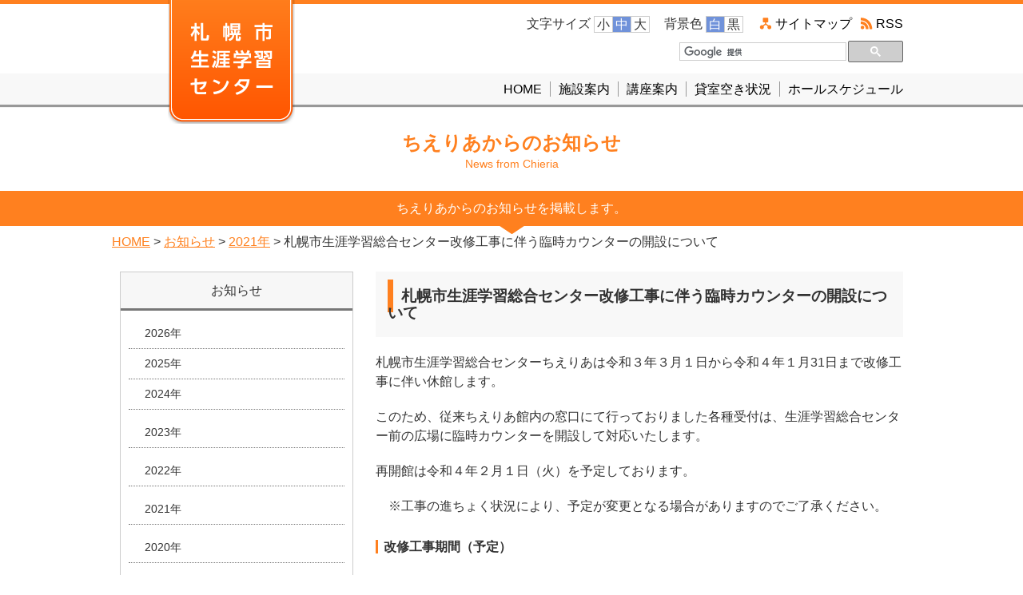

--- FILE ---
content_type: text/html
request_url: http://chieria.cmskit.jp/news/2021/2021-0225-1302-18.html
body_size: 23332
content:
<?xml version="1.0" encoding="UTF-8"?>
<!DOCTYPE html PUBLIC "-//W3C//DTD XHTML 1.0 Transitional//EN" "http://www.w3.org/TR/xhtml1/DTD/xhtml1-transitional.dtd">
<html xmlns="http://www.w3.org/1999/xhtml" xml:lang="ja" lang="ja">
<head>
<meta http-equiv="Content-Type" content="text/html; charset=UTF-8" />
<meta http-equiv="Content-Style-Type" content="text/css" />
<meta http-equiv="Content-Script-Type" content="text/javascript" />
<title>札幌市生涯学習総合センター改修工事に伴う臨時カウンターの開設について｜お知らせ｜札幌市生涯学習センター ちえりあ</title>
<meta name="description" content="札幌市民の生涯学習をサポートする複合公共施設「ちえりあ」の中核施設、「札幌市生涯学習センター」の公式ウェブサイトです。" />
<meta name="keywords" content="ちえりあ,札幌,生涯学習,講座,視聴覚,図書,ホール,スタジオ,会議室,サークル" />
<meta name="copyright" content="札幌市生涯学習センター ちえりあ" />
<meta name="author" content="札幌市生涯学習センター ちえりあ" />
<!-- WCVPASTE!html!../../parts-head.html --><link rel="stylesheet" type="text/css" href="/css/base.css" media="screen,print" />
<link rel="stylesheet" type="text/css" href="/css/bg_wh.css" media="screen" id="bgcolor" />
<link rel="stylesheet" type="text/css" href="/css/print.css" media="print" />
<link rel="alternate stylesheet" type="text/css" href="/css/bg_bk.css" title="背景色－黒" media="screen" />
<script type="text/javascript" src="/js/jquery.js"></script>
<script type="text/javascript" src="/js/jquery.cookie.js"></script>
<script type="text/javascript" src="/js/jquery.bxslider.js"></script>
<script type="text/javascript" src="/js/base.js"></script>
<meta name="viewport" content="width=device-width, user-scalable=yes" />
<meta name="format-detection" content="telephone=no" />
<script>
  (function(i,s,o,g,r,a,m){i['GoogleAnalyticsObject']=r;i[r]=i[r]||function(){
  (i[r].q=i[r].q||[]).push(arguments)},i[r].l=1*new Date();a=s.createElement(o),
  m=s.getElementsByTagName(o)[0];a.async=1;a.src=g;m.parentNode.insertBefore(a,m)
  })(window,document,'script','https://www.google-analytics.com/analytics.js','ga');

  ga('create', 'UA-88763325-1', 'auto');
  ga('send', 'pageview');

</script><!-- /WCVPASTE -->
<script type="text/javascript" src="../js/category.js"></script>
<link rel="stylesheet" type="text/css" href="/css/block.css" media="screen,print" />
<link rel="stylesheet" type="text/css" href="/css/content.css" media="screen,print" />
<!-- WCVINDEX!../../index.html#slide-news -->
<!-- WCVINDEX!../../index.html#news -->
<!-- WCVINDEX!../index.html#news-top -->
<!-- WCVINDEX!index.html#news-year-top -->
<!-- WCVINDEX!../../rss/feed.rss#rss1 -->
<!-- WCVINDEX!../../rss/feed.rss#rss2 -->
</head>
<body>

<!-- WCVPASTE!html!../../parts-header.html --><!-- ヘッダーここから -->
<!--<msearch>-->
<div id="header">

<div id="header-inner">

<div id="header-belt">
<p id="header-skipnavi"><a href="#content">本文へ移動</a></p>
<noscript><p id="header-noscript">文字サイズ・背景色の変更、サイト内検索が利用できます。Javascriptを有効にしてください。</p></noscript>

<!-- ヘッダーロゴ -->
<h1 id="header-logo"><!-- WCVIMAGE!limit159 --><a href="../../index.html"><img src="../../images/header/logo.png" alt="札幌市 生涯学習センター" width="159" height="155" /></a></h1>
<!-- /ヘッダーロゴ -->

<!-- スマホ用ボタン -->
<div id="sp-button">
<span>MENU</span>
</div>
<!-- /スマホ用ボタン -->

<!-- ヘッダーナビ -->
<ul id="header-navi">
<li id="header-sitemap"><!-- WCVTEXT --><a href="../../website/sitemap.html">サイトマップ</a><!-- /WCVTEXT --></li>
<li id="header-rss"><!-- WCVTEXT --><a href="../../rss/feed.rss">RSS</a><!-- /WCVTEXT --></li>
</ul>
<!-- /ヘッダーナビ -->

<!-- 背景色変更 -->
<dl id="header-bgcolor">
<dt>背景色</dt>
<dd id="bg_wh">白</dd>
<dd id="bg_bk">黒</dd>
</dl>
<!-- /背景色変更 -->

<!-- 文字サイズ変更 -->
<dl id="header-fontsize">
<dt>文字サイズ</dt>
<dd id="fontsize_s">小</dd>
<dd id="fontsize_m">中</dd>
<dd id="fontsize_l">大</dd>
</dl>
<!-- /文字サイズ変更 -->

<!-- サイト内検索 -->
<div id="header-search">
<script type="text/javascript">
  (function() {
    var cx = '011642324973505852551:6e8osow87r0';
    var gcse = document.createElement('script');
    gcse.type = 'text/javascript';
    gcse.async = true;
    gcse.src = 'https://cse.google.com/cse.js?cx=' + cx;
    var s = document.getElementsByTagName('script')[0];
    s.parentNode.insertBefore(gcse, s);
  })();
</script>
<gcse:searchbox-only></gcse:searchbox-only>
</div>
<!-- /サイト内検索 -->

<!-- サイト内翻訳 -->
<div id="header-translation">
<div id="google_translate_element"></div><script type="text/javascript">
function googleTranslateElementInit() {
  new google.translate.TranslateElement({pageLanguage: 'ja', includedLanguages: 'en,ko,zh-CN,zh-TW', layout: google.translate.TranslateElement.InlineLayout.SIMPLE}, 'google_translate_element');
}
</script><script type="text/javascript" src="//translate.google.com/translate_a/element.js?cb=googleTranslateElementInit"></script>
</div>
<!-- /サイト内翻訳 -->

</div>

<!-- グローバルナビ -->
<div id="globalnavi-wrapper">
<ul id="globalnavi">
<!-- WCVPARAM!stay_class!stay -->
<li id="globalnavi-hall"><!-- WCVTEXT --><a href="../../schedule/index.html" >ホールスケジュール</a><!-- /WCVTEXT --></li>
<li id="globalnavi-kashishitsu"><!-- WCVTEXT --><a href="../../kashishitsu/index.html" >貸室空き状況</a><!-- /WCVTEXT --></li>
<li id="globalnavi-kouza"><!-- WCVTEXT --><a  href="https://chieria.slp.or.jp/seminar/">講座案内</a><!-- /WCVTEXT --></li>
<li id="globalnavi-shisetsu"><!-- WCVTEXT --><a href="../../shisetsu/index.html" >施設案内</a><!-- /WCVTEXT --></li>
<li id="globalnavi-home"><!-- WCVTEXT --><a href="../../index.html" >HOME</a><!-- /WCVTEXT --></li>
</ul>
</div>
<!-- /グローバルナビ -->

</div>
</div>

<div id="sp-modal">
<ul>
<!-- WCVTABLE!rows/list.rows -->
<!-- WCVROW!リスト!0001 -->
<li><!-- WCVTEXT --><a href="../../index.html">HOME</a><!-- /WCVTEXT --></li>
<!-- /WCVROW -->
<!-- WCVROW!リスト!0002 -->
<li><!-- WCVTEXT --><a href="../../shisetsu/index.html">施設案内</a><!-- /WCVTEXT --></li>
<!-- /WCVROW -->
<!-- WCVROW!リスト!0003 -->
<li><!-- WCVTEXT --><a href="https://chieria.slp.or.jp/seminar/">講座案内</a><!-- /WCVTEXT --></li>
<!-- /WCVROW -->
<!-- WCVROW!リスト!0004 -->
<li><!-- WCVTEXT --><a href="../../kashishitsu/index.html">貸室空き状況</a><!-- /WCVTEXT --></li>
<!-- /WCVROW -->
<!-- WCVROW!リスト!0005 -->
<li><!-- WCVTEXT --><a href="../../schedule/index.html">ホールスケジュール</a><!-- /WCVTEXT --></li>
<!-- /WCVROW -->
<!-- /WCVTABLE -->
</ul>

<ul>
<!-- WCVTABLE!rows/list.rows -->
<!-- WCVROW!リスト!0007 -->
<li><!-- WCVTEXT --><a href="../../shisetsu/index.html">ちえりあについて</a><!-- /WCVTEXT --></li>
<!-- /WCVROW -->
<!-- WCVROW!リスト!0008 -->
<li><!-- WCVTEXT --><a href="../../shisetsu/access.html">交通アクセス</a><!-- /WCVTEXT --></li>
<!-- /WCVROW -->
<!-- WCVROW!リスト!0009 -->
<li><!-- WCVTEXT --><a href="../../shisetsu/floor_map1f.html">階層案内図</a><!-- /WCVTEXT --></li>
<!-- /WCVROW -->
<!-- WCVROW!リスト!0010 -->
<li><!-- WCVTEXT --><a href="../../event-topics/index.html">EVENT TOPICS</a><!-- /WCVTEXT --></li>
<!-- /WCVROW -->
<!-- WCVROW!リスト!0011 -->
<li><!-- WCVTEXT --><a href="../index.html">ちえりあからのお知らせ</a><!-- /WCVTEXT --></li>
<!-- /WCVROW -->
<!-- WCVROW!リスト!0012 -->
<li><!-- WCVTEXT --><a href="../../topics/index.html">TOPICS</a><!-- /WCVTEXT --></li>
<!-- /WCVROW -->
<!-- /WCVTABLE -->
</ul>

<p class="modal-close"><a href="javascript:void(0);">閉じる</a></p>
</div>

<!--</msearch>-->
<!-- ヘッダーここまで --><!-- /WCVPASTE -->

<hr class="hide" />

<!-- コンテンツここから -->

<!-- WCVPASTE!html!../parts-category-title.html --><h1><!-- WCVTEXT -->ちえりあからのお知らせ<!-- /WCVTEXT --></h1>
<span id="title_phonetic"><!-- WCVTEXT -->News from Chieria<!-- /WCVTEXT --></span>
<div id="description">
<h2><!-- WCVTEXT -->ちえりあからのお知らせを掲載します。<!-- /WCVTEXT --></h2>
</div><!-- /WCVPASTE -->

<p id="crumb"><!--<msearch>--><!-- WCVCRUMBS!&gt;!pc --><a href="../../index.html">HOME</a> &gt; <a href="../">お知らせ</a> &gt; <a href="./">2021年</a> &gt; 札幌市生涯学習総合センター改修工事に伴う臨時カウンターの開設について<!-- /WCVCRUMBS --><!--</msearch>--></p>
<div id="container">
<!-- メインコンテンツここから -->
<div id="content">

<h3><!-- WCVTITLE -->札幌市生涯学習総合センター改修工事に伴う臨時カウンターの開設について<!-- /WCVTITLE --></h3>

<!-- WCVTABLE!../../rows/import.rows -->
<!-- WCVROW!編集!0013 -->
<!-- wcvx_area_editor!0 --><p>札幌市生涯学習総合センターちえりあは令和３年３月１日から令和４年１月31日まで改修工事に伴い休館します。</p>

<p>このため、従来ちえりあ館内の窓口にて行っておりました各種受付は、生涯学習総合センター前の広場に臨時カウンターを開設して対応いたします。</p>

<p>再開館は令和４年２月１日（火）を予定しております。</p>

<p>　※工事の進ちょく状況により、予定が変更となる場合がありますのでご了承ください。</p>

<h5>改修工事期間（予定）</h5>

<p><span style="text-decoration:underline;"><span class="text_red"><strong>令和３年３月１日（月）～令和４年１月31日（月）</strong></span></span></p>

<h5>臨時カウンターの概要</h5>

<p>■開設場所</p>

<p>生涯学習センター前広場</p>

<p>■開設期間（予定）</p>

<p>令和３年３月10日（水）～令和４年１月中旬</p>

<p>■開設時間</p>

<p>午前９時～午後５時</p>

<p style="margin-left:10.7pt;">※内容により、<span style="text-decoration:underline;">受付時間がこれより短いものもございます</span>のでご注意ください。</p>

<p>■休業日</p>

<p>毎週日曜日、毎月第2月曜日（祝日の場合は翌日火曜日）、年末年始（12/29～1/3）</p>

<p style="margin-left:10.7pt;">※なお、令和３年３月１日（月）～令和３年３月９日（火）は臨時窓口の準備のため休館いたします。</p>

<p>■できること</p>

<p>・<strong><span class="text_red">予約資料（本、CD）の予約・貸出・返却</span></strong></p>

<p style="margin-left:10.7pt;">※館内にお入りいただけない間も、予約図書の貸出・返却は受け付けております。<br />
　予約資料の貸出等の詳細につきましては、<a href="files/mediatemporarywindow.pdf">こちら</a>をご確認ください。</p>

<p>・<span class="text_red"><strong>貸室の予約・利用料の支払い（支払い受付時間は<span style="text-decoration:underline;">午前９時～午後４時</span>です）</strong></span></p>

<p style="margin-left:10.7pt;">※工事期間中も予約の受付期間は通常通り、ちえりあホールは<span style="text-decoration:underline;">ご使用月の１年前から</span>、その他の一般貸室は<span style="text-decoration:underline;">ご使用月の３ヶ月前から</span>となります。</p>

<p style="margin-left:10.7pt;">※上記の理由により、令和３年３月から令和４年10月まではちえりあホールのご予約のみが受付対象となります。　ホール受付の詳細につきましては、<a href="../2021/2021-0126-2026-18.html" target="_blank">こちらのページ<img alt="このリンクは別ウィンドウで開きます" class="wcv_ww_newwindowicon" src="../../_wcv/images/icon/blank.gif" /></a>をご確認ください。</p>

<p style="margin-left:10.7pt;">※令和４年２月分の一般貸室のご予約につきましては、令和３年11月からの開始を予定しておりますが、工事の進ちょく状況等により変更となる場合もございます。逐次お知らせしますので、ご確認いただけますようお願いいたします。</p>

<p>・<span class="text_red"><strong>講座申し込み、受講料の支払い</strong></span></p>

<p style="margin-left:10.7pt;">※休館期間中、講座はちえりあ館内ではなく市内の各会場にて実施いたします。講座の詳細につきましては、<a href="https://chieria.slp.or.jp/seminar/" target="_blank">こちらのページ<img alt="このリンクは別ウィンドウで開きます" class="wcv_ww_newwindowicon" src="../../_wcv/images/icon/blank.gif" /></a>をご確認ください。</p>

<p>ご不便をおかけしますが理解のほどよろしくお願い申し上げます。</p>

<p><img alt="" height="265" src="images/annnaizure.png" width="361" /></p>
<!-- /wcvx_area_editor -->
<!-- /WCVROW -->
<!-- WCVROW!Adobe Acrobat Reader ダウンロード案内自動挿入エリア!0014 -->
<!-- WCVADOBE_READER!type1 -->
<div class="adobe-linkarea">
<div>
<a target="_blank" href="http://www.adobe.com/jp/products/acrobat/readstep2.html"><img src="../../_wcv/images/banner/get_adobe_reader.jpg" alt="アドビリーダーのダウンロード" width="128" height="32" /></a> PDFファイルをご覧になるには、Adobe AcrobatReaderが必要です。<br />
<a target="_blank" href="http://www.adobe.com/jp/products/acrobat/readstep2.html">アドビシステムズ社サイト</a>(このリンクは別ウィンドウで開きます)より無償でダウンロードできます。
</div></div>
<!-- /WCVADOBE_READER -->
<!-- /WCVROW -->
<!-- WCVROW!お問い合わせ先!0015 -->
<div class="contactarea">
<h3><!-- WCVTEXT -->お問い合わせ先<!-- /WCVTEXT --></h3>
<!-- WCVTABLE!../../rows/sign.rows -->
<!-- WCVROW!署名KIT!0016 -->
<!-- WCVX_sign_manage|4!1 --><p>札幌市生涯学習センター 施設係<br />
電話：<span class="tel">011-671-2200</span>&nbsp;FAX：011-671-2233</p><!-- /WCVX_sign_manage -->
<!-- /WCVROW -->
<!-- /WCVTABLE -->
</div>
<!-- /WCVROW -->
<!-- /WCVTABLE --></div>
<!-- メインコンテンツここまで -->

<!-- サイドコンテンツここから -->

<!-- WCVPASTE!html!../parts-sidemenu.html --><!--<msearch>-->
<!-- WCVPARAM!stay_class!stay -->
<ul id="sidenavi">
<li><!-- WCVTEXT --><a  href="../index.html">お知らせ</a><!-- /WCVTEXT -->
<!-- WCVTABLE!../rows/sidemenu.rows -->
<!-- WCVROW!サイドメニュー!17023576570 -->
<ul>
<!-- WCVTABLE!../rows/sidemenu-list.rows -->
<!-- WCVROW!サイドナビリスト!17650197180 -->
<li><!-- WCVTEXT --><a href="../2026/index.html">2026年</a><!-- /WCVTEXT --></li>
<!-- /WCVROW -->
<!-- WCVROW!サイドナビリスト!17336401700 -->
<li><!-- WCVTEXT --><a href="../2025/index.html">2025年</a><!-- /WCVTEXT --></li>
<!-- /WCVROW -->
<!-- WCVROW!サイドナビリスト!0001 -->
<li><!-- WCVTEXT --><a href="../2024/index.html">2024年</a><!-- /WCVTEXT --></li>
<!-- /WCVROW -->
<!-- /WCVTABLE -->
</ul>
<!-- /WCVROW -->
<!-- WCVROW!サイドメニュー!16116627840 -->
<ul>
<!-- WCVTABLE!../rows/sidemenu-list.rows -->
<!-- WCVROW!サイドナビリスト!16710726580 -->
<li><!-- WCVTEXT --><a  href="../2023/index.html">2023年</a><!-- /WCVTEXT --></li>
<!-- /WCVROW -->
<!-- WCVROW!サイドナビリスト!0002 -->
<li><!-- WCVTEXT --><!-- /WCVTEXT --></li>
<!-- /WCVROW -->
<!-- /WCVTABLE -->
</ul>
<!-- /WCVROW -->
<!-- WCVROW!サイドメニュー!16781635670 -->
<ul>
<!-- WCVTABLE!../rows/sidemenu-list.rows -->
<!-- WCVROW!サイドナビリスト!0003 -->
<li><!-- WCVTEXT --><a href="../2022/index.html">2022年</a><!-- /WCVTEXT --></li>
<!-- /WCVROW -->
<!-- /WCVTABLE -->
</ul>
<!-- /WCVROW -->
<!-- WCVROW!サイドメニュー!16781635510 -->
<ul>
<!-- WCVTABLE!../rows/sidemenu-list.rows -->
<!-- WCVROW!サイドナビリスト!0004 -->
<li><!-- WCVTEXT --><a href="index.html">2021年</a><!-- /WCVTEXT --></li>
<!-- /WCVROW -->
<!-- /WCVTABLE -->
</ul>
<!-- /WCVROW -->
<!-- WCVROW!サイドメニュー!15780949280 -->
<ul>
<!-- WCVTABLE!../rows/sidemenu-list.rows -->
<!-- WCVROW!サイドナビリスト!0005 -->
<li><!-- WCVTEXT --><a href="../catetemp2news2020/index.html">2020年</a><!-- /WCVTEXT --></li>
<!-- /WCVROW -->
<!-- /WCVTABLE -->
</ul>
<!-- /WCVROW -->
<!-- WCVROW!サイドメニュー!15466686430 -->
<ul>
<!-- WCVTABLE!../rows/sidemenu-list.rows -->
<!-- WCVROW!サイドナビリスト!0006 -->
<li><!-- WCVTEXT --><a href="../catetemp2_news/2020-0417-1722-18.html">2019年</a><!-- /WCVTEXT --></li>
<!-- /WCVROW -->
<!-- /WCVTABLE -->
</ul>
<!-- /WCVROW -->
<!-- WCVROW!サイドメニュー!14911821130 -->
<ul>
<!-- WCVTABLE!../rows/sidemenu-list.rows -->
<!-- WCVROW!サイドナビリスト!0007 -->
<li><!-- WCVTEXT --><a href="../2018/index.html">2018年</a><!-- /WCVTEXT --></li>
<!-- /WCVROW -->
<!-- /WCVTABLE -->
</ul>
<!-- /WCVROW -->
<!-- /WCVTABLE --></li>
</ul>
<!--</msearch>--><!-- /WCVPASTE -->

<!-- WCVPASTE!html!../../parts-sidenavi.html --><div id="side">

<!-- 画像つきリストここから -->
<div id="img-list" class="side-list">
<ul>
<!-- WCVTABLE!rows/img-list.rows -->
<!-- WCVROW!画像つきリスト!0001 -->
<li><!-- WCVIMAGE!limit50 --><img src="../../images/img-list/chieria.gif" width="50" height="50" alt="" /><!-- WCVTEXT --><a href="../../shisetsu/index.html">「ちえりあ」について</a><!-- /WCVTEXT --></li>
<!-- /WCVROW -->
<!-- WCVROW!画像つきリスト!0002 -->
<li><!-- WCVIMAGE!limit50 --><img src="../../images/img-list/access.gif" width="50" height="50" alt="" /><!-- WCVTEXT --><a href="../../shisetsu/access.html">交通アクセス</a><!-- /WCVTEXT --></li>
<!-- /WCVROW -->
<!-- WCVROW!画像つきリスト!0003 -->
<li><!-- WCVIMAGE!limit50 --><img src="../../images/img-list/kakukai.gif" width="50" height="50" alt="" /><!-- WCVTEXT --><a href="../../shisetsu/floor_map1f.html">各階案内図</a><!-- /WCVTEXT --></li>
<!-- /WCVROW -->
<!-- /WCVTABLE --></ul>
</div>
<!-- 画像つきリストここまで -->

<!-- サイドリストここから -->
<div class="side-list">
<ul>
<!-- WCVTABLE!rows/list.rows -->
<!-- WCVROW!リスト!14806553900 --><li><!-- WCVTEXT --><a href="../../mediaplaza/index.html">メディアプラザ</a><!-- /WCVTEXT --></li>
<!-- /WCVROW -->




<!-- WCVROW!リスト!0010 -->
<li><!-- WCVTEXT --><a href="../../search_circle/index.html">サークル情報一覧</a><!-- /WCVTEXT --></li>
<!-- /WCVROW -->





<!-- WCVROW!リスト!0005 -->
<li><!-- WCVTEXT --><a href="../koushibank.html">ちえりあ市民講師バンク</a><!-- /WCVTEXT --></li>
<!-- /WCVROW -->
<!-- WCVROW!リスト!0007 -->
<li><!-- WCVTEXT --><a href="../../vcl/index.html">ちえりあビデオクルー</a><!-- /WCVTEXT --></li>
<!-- /WCVROW -->
<!-- WCVROW!リスト!15004326930 --><li><!-- WCVTEXT --><a href="../../qanda/index.html">利用者の声</a><!-- /WCVTEXT --></li>
<!-- /WCVROW -->
<!-- WCVROW!リスト!14788493662 --><li><!-- WCVTEXT --><a href="../../contact/previous-index.html" target="_blank">お問い合わせ<img alt="このリンクは別ウィンドウで開きます" class="wcv_ww_newwindowicon" src="../../_wcv/images/icon/blank.gif" /></a><!-- /WCVTEXT --></li>
<!-- /WCVROW --><!-- /WCVTABLE --></ul>
</div>
<!-- サイドリストここまで -->

<!-- メールマガジンここから -->
<div id="mail-magazine" class="side-banner">
<p id="mail-magazine_img"><!-- WCVIMAGE!limit290 --><a href="../../mail_magazine/index.html"><img src="../../images/banner/mailmagazine.jpg" width="290" height="70" alt="ちえりあメールマガジン" /></a></p>
<p id="mail-magazine_text"><!-- WCVTEXT -->生涯学習に関する最新情報をいち早くお届けします。登録はもちろん無料です。<!-- /WCVTEXT --></p>
<ul>
<li><a href="../../mail_magazine/index.html">新規登録</a></li>
<li><a href="../../mail_magazine/cancel.html">登録解除</a></li>
</ul>
</div>
<!-- メールマガジンここまで -->

<!-- サイドバナーここから -->
<div class="side-banner">
<!-- WCVTABLE!rows/side-banner.rows -->
<!-- WCVROW!サイドバナー!0011 -->
<p><!-- WCVIMAGE!limit290 --><a href="../../disclosure/index.html"><img src="../../images/banner/zaidanbanner4_2.jpg" width="290" height="73" alt="公益財団法人札幌市生涯学習振興財団のページに遷移" /></a></p>
<!-- /WCVROW -->
<!-- WCVROW!サイドバナー!0012 -->
<p><!-- WCVIMAGE!limit290 --><a href="http://www.ssc.slp.or.jp/" target="_blank"><img src="../../images/banner/kagakukan_1.png" width="290" height="145" alt="外部サイト 札幌市青少年科学館 のページに遷移" /></a></p>
<!-- /WCVROW -->
<!-- WCVROW!サイドバナー!15234309070 -->
<p><!-- WCVIMAGE!limit290 --><a href="../../mediaplaza/2017-chieterrace.html" target="_blank"><img src="../../images/banner/chieterabana_1.png" width="290" height="145" alt="ちえテラスのページに遷移" /></a></p>
<!-- /WCVROW -->
<!-- WCVROW!サイドバナー!15266260610 -->
<p><!-- WCVIMAGE!limit290 --><a href="http://chiebora.web.fc2.com/" target="_blank"><img src="../../images/banner/2018-0612-1519_0.jpg" width="290" height="172" alt="外部サイト ちえりあ学習ボランティア のページに遷移" /></a></p>
<!-- /WCVROW -->
<!-- /WCVTABLE --></div>
<!-- サイドバナーここまで -->

</div><!-- /WCVPASTE -->

<!-- サイドコンテンツここまで -->

</div>
<!-- コンテンツここまで -->

<hr class="hide" />

<!-- WCVPASTE!html!../../parts-footer.html --><!-- フッターここから -->
<!--<msearch>-->
<div id="footer">
<div id="footer-inner">
<address><!-- WCVTEXT -->札幌市生涯学習センター指定管理者　公益財団法人札幌市生涯学習振興財団<br />
〒063-0051 札幌市西区宮の沢1条1丁目1-10&nbsp;Tel:011-671-2200<!-- /WCVTEXT --></address>
<ul id="footer-navi">
<!-- WCVTABLE!rows/list.rows -->
<!-- WCVROW!リスト!14793629870 -->
<li><!-- WCVTEXT --><a href="../../website/sitemap.html">サイトマップ</a><!-- /WCVTEXT --></li>
<!-- /WCVROW -->
<!-- WCVROW!リスト!14793629871 -->
<li><!-- WCVTEXT --><a href="../../website/privacy.html">個人情報の取扱い</a><!-- /WCVTEXT --></li>
<!-- /WCVROW -->
<!-- WCVROW!リスト!14793629872 -->
<li><!-- WCVTEXT --><a href="../../website/help.html">サイトのご利用について</a><!-- /WCVTEXT --></li>
<!-- /WCVROW -->
<!-- WCVROW!リスト!14923109020 -->
<li><!-- WCVTEXT --><a href="../../website/index.html">評価</a><!-- /WCVTEXT --></li>
<!-- /WCVROW -->
<!-- WCVROW!リスト!14793629873 -->
<li><!-- WCVTEXT --><a href="../../website/link/index.html">リンク集</a><!-- /WCVTEXT --></li>
<!-- /WCVROW -->
<!-- /WCVTABLE --></ul>
</div>
<p id="footer-copyright"><!-- WCVTEXT -->Copyright &copy; Chieria All Rights Reserved.<!-- /WCVTEXT --></p>
</div>
<!--</msearch>-->
<!-- フッターここまで --><!-- /WCVPASTE -->

</body>
</html>

--- FILE ---
content_type: text/css
request_url: http://chieria.cmskit.jp/css/block.css
body_size: 13616
content:
@charset "UTF-8";

/* =========================================================================
 block.css （ブロック定義用）

[目次]

 1.位置
 2.テーブル※基本のスタイルは base.css で設定
 3.画像
 4.フォントカラー
 5.目次用リスト
 6.左右２つ並び用ボックス
 7.各コンテンツ(コンテンツボックス、お知らせ、関連リンク、お問い合わせ先、ダウンロード)
 8.ページの先頭に戻る
 9.地図・動画
10.サイトマップ
11.フォームページ
12.サイト内検索結果
13.Adobe Reader自動挿入

========================================================================= */

/* -------------------------------------------------------------------------
 1.位置
------------------------------------------------------------------------- */
/* 左寄せ */
#content .wcvleft {
	text-align: left;
}
/* 右寄せ */
#content .wcvright {
	text-align: right;
}
/* 中央揃え */
#content .wcvcenter {
	text-align: center;
}

/* -------------------------------------------------------------------------
 2.テーブル
------------------------------------------------------------------------- */
#content .table-box {
	margin: 0 15px 30px;
}
/* 左寄せ・テーブル用 */
#content div.wcvleft table {
	margin: 0 0 20px;
}
/* 右寄せ・テーブル用 */
#content div.wcvright table {
	margin: 0 0 20px auto;
}
/* 中央寄せ・テーブル用 */
#content div.wcvcenter table {
	margin: 0 auto 20px;
}
/* 緑色 */
#content table.table_green {
	border: 2px solid #269426;
}
#content table.table_green th {
	color: #FFFFFF;
	border: 1px solid #003300;
	background-color: #269426;
}
#content table.table_green td {
	border: solid 1px #269426;
}
/* 木の色 */
#content table.table_wood {
	border: 2px solid #7F5048;
}
#content table.table_wood th {
	color: #FFFFFF;
	border: 1px solid #330000;
	background-color: #7F5048;
}
#content table.table_wood td {
	border: solid 1px #7F5048;
}
/* 色 */
#content table.table_brick {
	border: 2px solid #B83030;
}
#content table.table_brick th {
	color: #FFFFFF;
	border: 1px solid #800000;
	background-color: #B83030;
}
#content table.table_brick td {
	border: solid 1px #B83030;
}
/* ネイビー */
#content table.table_navy {
	border: 2px solid #2B537E;
}
#content table.table_navy th {
	color: #FFFFFF;
	border: 1px solid #000080;
	background-color: #2B537E;
}
#content table.table_navy td {
	border: solid 1px #2B537E;
}
#content table.table_orange {
	border: 2px solid #F25700;
}
/* オレンジ */
#content table.table_orange th {
	color: #FFFFFF;
	border: 1px solid #FF3300;
	background-color: #F25700;
}
#content table.table_orange td {
	border: solid 1px #FF3300;
}
/* 色無し */
#content table.table_none {
	border-width: 0;
}
#content table.table_none th {
	border-width: 0;
}
#content table.table_none td {
	border-width: 0;
}
/* 表１ */
#content table.table1 {
	border: 1px solid #666;
}
#content table.table1 th {
	border: 1px solid #999;
	background-color: #CCC;
}
#content table.table1 td {
	border: 1px solid #999;
}
/* 表２ */
#content table.table2 {
	border: 1px solid #000;
}
#content table.table2 th {
	color: #FFF;
	border: 1px solid #000;
	background-color: #000;
}
#content table.table2 td {
	border: 1px solid #000;
}
/* 表３ */
#content table.table3 {
	border-width: 0;
	border-collapse: separate;
	border-spacing: 5px;
}
#content table.table3 th {
	border-width: 0;
	background-color: #CCC;
}
#content table.table3 td {
	border-width: 0;
}

/* base.css のhiddenを解除(不要なら削除) */
#wcv_sys_edit_pageeditarea #container, #container.noside {
	overflow: visible;
}

/* -------------------------------------------------------------------------
 3.画像
------------------------------------------------------------------------- */
#content img {
	margin-right: 5px;
	margin-left: 5px;
}
#content p img {
	vertical-align: middle;
}
#content ul li img {
	vertical-align: middle;
}
#content ol li img {
	vertical-align: middle;
}

/* 画像と回り込み文字用ボックス */
#content .wcv-floatbox-left,
#content .wcv-floatbox-right {
	margin: 0 0 30px;
}
#content .wcv-floatbox-left p,
#content .wcv-floatbox-right p {
	margin-top: 10px;
}
#content .wcv-floatbox-left ul,
#content .wcv-floatbox-left ol,
#content .wcv-floatbox-right ul,
#content .wcv-floatbox-right ol {
	margin-top: 15px;
}

/* 左寄せ画像と回り込み文字で使用 */
#content .wcvimg-floatleft {
	float: left;
	height: auto;
	margin-right: 15px;
	margin-left: 15px;
	max-width: 100%;
}
#content div.wcv-floatbox-left ul li{
	background-image: none;
	list-style: url("../images/base/li_bg.png") disc inside;
}
#content div.wcv-floatbox-left ol li {
	list-style-position: inside;
}

/* 右寄せ画像と回り込み文字で使用 */
#content .wcvimg-floatright {
	float: right;
	margin-right: 15px;
	margin-left: 15px;
}
/* キャプション付き画像用ボックス */
#content div.wcv-imgbox {
	text-align: center;
	margin: 0 15px 20px;
}
#content div.wcv-imgbox img {
	margin-right: 0;
	margin-left: 0;
}
/* 画像の下に表示させる文字 */
#content p.wcv-imgcap {
	margin: 5px 0 0;
	font-size: 90%;
}
/* ２つ並び：左 */
#content div.wcv-inner2-l {
	width: 49.3%;
	float: left;
	margin-right: 1.4%;
}
/* ２つ並び：右 */
#content div.wcv-inner2-r {
	width: 49.3%;
	float: right;
}
/* ３つ並び：左・中 */
#content div.wcv-inner3 {
	width: 32.4%;
	float: left;
	margin-right: 1.2%;
}
/* ３つ並び：右 */
#content div.wcv-inner3-r {
	width: 32.4%;
	float: left;
}
/* ４つ並び：左・中 */
#content div.wcv-inner4 {
	width: 23.9%;
	float: left;
	margin-right: 1.4%;
}
/* ４つ並び：右 */
#content div.wcv-inner4-r {
	width: 23.9%;
	float: left;
}
/* 回り込み解除・フロートクリア */
#content .clearfix { /zoom : 1; }
#content .clearfix:after {
	content: ""; 
	display: block; 
	clear: both;
}

/* -------------------------------------------------------------------------
 4.フォントカラー
------------------------------------------------------------------------- */
.text_black {
	color: #333;
}
.text_red {
	color: #C60000;
}
.text_blue {
	color: #00c;
}
.text_green {
	color: #060;
}

/* -------------------------------------------------------------------------
 5.目次リスト
------------------------------------------------------------------------- */
#content ul.indexlist {
	clear: both;
	font-size: 110%;
	margin: 0 25px 25px;
	overflow: hidden;
}
#content ul.indexlist li {
	background: rgba(0, 0, 0, 0) url("../images/base/indexlist_li_bg.png") no-repeat scroll 5px center;
	display: block;
	padding: 10px 0 10px 25px;
	width: 100%;
	border-bottom: 1px dotted #999;
}

/* -------------------------------------------------------------------------
 6.左右２つ並び用ボックス
------------------------------------------------------------------------- */
#content .wcv-box {
	margin-bottom: 30px;
}
#content .wcvbox-inner {
	float: left;
	width: 50%;
}
#content .wcv-box .wcvbox-inner *:first-child {
	margin-top: 0;
}
#content .wcv-box .wcvbox-inner *:last-child {
	margin-bottom: 0;
}
#content .wcvbox-inner h2,
#content .wcvbox-inner h3,
#content .wcvbox-inner h4 {
	margin-right: 7px;
	margin-left: 7px;
}

/* -------------------------------------------------------------------------
 7.各コンテンツ(関連リンク、お問い合わせ先、ダウンロード、コンテンツボックス)
------------------------------------------------------------------------- */
/* 共通
---------------------------------------------------------------------- */
.linkarea,
.contactarea,
.downloadarea {
	clear: both;
	margin: 0 0 20px;
	border: 1px solid #CCC;
	border-radius: 5px;
	padding-bottom: 5px;

}
.linkarea h3,
.contactarea h3,
.downloadarea h3 {
	border-radius: 3px 3px 0 0;
	font-weight: bold;
	margin: 0 0 15px;
	padding: 5px;
	text-align: center;
}
.linkarea h3:before,
.contactarea h3:before,
.downloadarea h3:before {
	margin: 0;
	padding: 0;
	border: 0;
}
.linkarea-content,
.contactarea-content,
.downloadarea-content {
	padding: 20px 0 10px;
	border: 1px solid #D2D2D2;
	border-top: none;
	border-radius: 0 0 10px 10px;
}

/* お問い合わせ先
---------------------------------------------------------------------- */
.contactarea h3::before {
    content: url("../images/base/icon_contactarea.png");
    margin-right: 10px;
    vertical-align: -8px;
}
.contactarea h3 {
	background: #ff801f none repeat scroll 0 0;
	border-bottom: 2px solid #ee801f;
	color: #fff;
}
.contactarea p {
	margin: 0 20px 10px;
	font-size: 85%;
}

/* 関連リンク
---------------------------------------------------------------------- */
.linkarea h3::before {
	content: url("../images/base/icon_linkarea.png");
	margin-right: 10px;
	vertical-align: -7px;
}
.linkarea h3 {
	background: #CBEFFB;
	border-bottom: 2px solid #BAEFFB;
}
.linkarea ul {
	margin: 0 35px 20px;
}

/* ダウンロード
---------------------------------------------------------------------- */
.downloadarea h3::before {
	content: url("../images/base/icon_downloadarea.png");
	margin-right: 10px;
	vertical-align: -7px;
}
.downloadarea h3 {
	background: #FAD6D6;
	border-bottom: 2px solid #E9D6D6;
}
.downloadarea ul {
	margin: 0 35px 20px;
}

/* コンテンツボックス
---------------------------------------------------------------------- */
.contents-box {
	clear: both;
	margin: 0 0 20px;
	border: 1px solid #CCC;
}
.contents-box h3 {
	border-bottom: 5px solid #ff801f;
	margin: 0;
}
.contents-box .contents-text {
	padding: 15px 20px;
}
p.contents-box_button {
	margin: 0;
	text-align: right;
}
p.contents-box_button img {
	margin: 0;
	padding: 0;
}

/* -------------------------------------------------------------------------
 8.ページの先頭に戻る
------------------------------------------------------------------------- */
p.pagetop {
	clear: both;
	margin: 0 0 20px;
	padding: 20px 10px;
	text-align: right;
}
p.pagetop a {
	color: #333;
	padding: 10px 15px 10px 42px;
	background: url(../images/base/pagetop_bg.png) no-repeat 10px center;
	border: 1px solid #D2D2D2;
	text-decoration: none;
	border-radius: 20px;
}
p.pagetop a:hover,
p.pagetop a:active,
p.pagetop a:focus {
	color: #ffa700;
}

/* -------------------------------------------------------------------------
 9.地図・動画
------------------------------------------------------------------------- */
#content div.map,
#content div.movie {
	margin-bottom: 30px;
}

/* -------------------------------------------------------------------------
10.サイトマップ
------------------------------------------------------------------------- */
#content #sitemap ul {
	margin: 15px 0 15px 20px;
	line-height: 1.4;
}
#content #sitemap ul li.sitemap-dir {
	background: url(../images/base/sitemap-dir.gif) no-repeat 0 center;
	padding-left: 20px;
}
#content #sitemap ul li.sitemap-dir ul {
	margin: 8px 5px 8px 8px;
}
#content #sitemap ul li.sitemap-file ul {
	margin: 5px 5px 8px 5px;
}
#content #sitemap li.sitemap-file {
	background: url(../images/base/sitemap-file.gif) no-repeat 0 2px;
	min-height: 16px;
	padding-left: 20px;
}
#content #sitemap p {
	background: url(../images/base/sitemap-file.gif) no-repeat 0 2px;
	margin: 15px 8px;
	min-height: 16px;
	padding-left: 20px;
}

/* -------------------------------------------------------------------------
11.フォームページ
------------------------------------------------------------------------- */
#container.noside #content table.form,
#container.noside #content table.form_confirm {
	margin-bottom: 20px;
}
#container.noside table.form th {
	text-align: left;
}
#container.noside table.form p {
	margin: 0;
}
#container.noside table.form p input {
	vertical-align: middle;
}
#container.noside table.form p label {
	padding: 0 5px;
}
#submit_btn button {
	background: transparent;
	border: none;
	cursor: pointer;
}
#container.noside p.close_btn {
	text-align: center;
	margin: 30px 15px;
}
#confirm {
    text-align: center;
}
#confirm table {
    margin: 0 auto 20px;
}

/* -------------------------------------------------------------------------
12.サイト内検索結果
------------------------------------------------------------------------- */
#content #result a:link,
#content #result a:link b,
#content #result .gsc-cursor-page {
	color: #5A5A5A;
}
#content #result a:visited,
#content #result a:visited b {
	color: #000;
}
#content #result a:hover,
#content #result a:active,
#content #result a:focus,
#content #result a:hover b,
#content #result a:active b,
#content #result a:focus b,
#content #result .gsc-cursor-page:hover,
#content #result .gsc-cursor-page:active,
#content #result .gsc-cursor-page:focus {
	color: #006FB9;
}
#content #result table,
#content #result table td {
	border-width: 0;
	margin: 0;
	padding: 0 8px;
}
#content #result .gsc-above-wrapper-area {
	border-bottom: none;
}
#content #result .gsc-control-cse {
	background-color: transparent;
	border: none;
}
#content #result .gcsc-branding {
	float: right;
}
#content #result .gsc-result {
	border: none;
	background-color: transparent;
}
#content #result .gs-snippet {
	color: #333;
}
#content #result .gsc-cursor {
	display: block;
	text-align: center;
	font-size: 120%;
}
#content #result .gsc-cursor-page {
	background-color: transparent;
}

/* -------------------------------------------------------------------------
13.Adobe Reader自動挿入
------------------------------------------------------------------------- */
.adobe-linkarea {
	margin: 0 0 20px;
	border: 1px solid #ccc;
}
.adobe-linkarea div {
	min-height: 50px;
	padding: 10px;
}